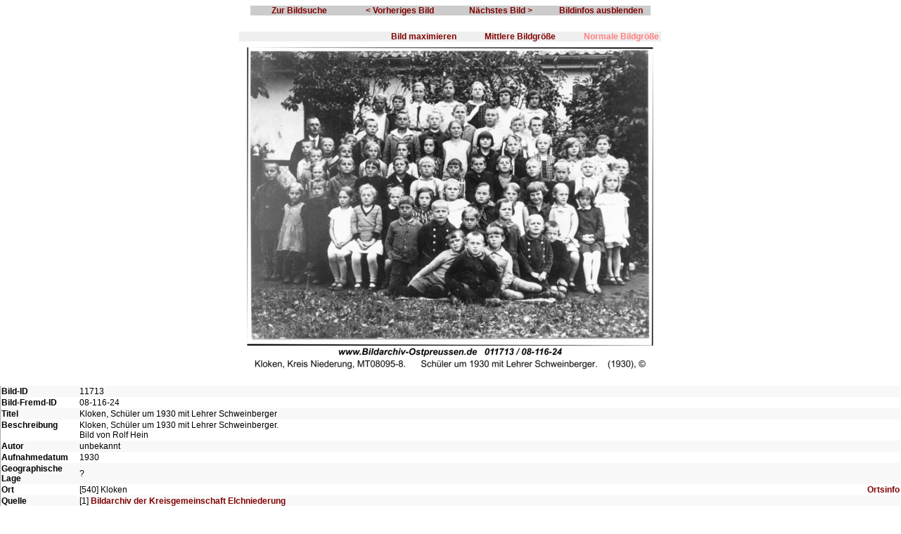

--- FILE ---
content_type: text/html; charset=utf-8
request_url: https://www.bildarchiv-ostpreussen.de/cgi-bin/bildarchiv/suche/show_foto.cgi?lang=deutsch&id=11713&showmenu=1&bildinfos=1
body_size: 21200
content:
<!DOCTYPE HTML PUBLIC "-//W3C//DTD HTML 4.01 Transitional//EN" "http://www.w3.org/TR/html4/loose.dtd">

<html>
<head>
	<meta http-equiv="content-type" content="text/html; charset=utf-8">
	<title>Bildarchiv Ostpreußen, Kloken, Schüler um 1930 mit Lehrer Schweinberger</title>
	<meta name="description" content="Kloken, Schüler um 1930 mit Lehrer Schweinberger (1930)    Kloken, Schüler um 1930 mit Lehrer Schweinberger.&lt;br&gt;Bild von Rolf Hein">
	<meta name="keywords" content="Bildarchiv Ostpreußen">
	<meta http-equiv="x-ua-compatible" content="IE=edge">	<!-- IE Kompatibilitaetsmodus deaktivieren -->
	<meta name=viewport content="width=device-width, initial-scale=1, user-scalable=yes">
	<link rel="stylesheet" type="text/css" href="https://www.bildarchiv-ostpreussen.de/css/main.css"/>	
<!--
inhibit_contextmenu:
-->
	<script type="text/javascript" src="https://www.bildarchiv-ostpreussen.de/js/jquery-1.11.0.js"></script>

	<script type="text/javascript" src="https://www.bildarchiv-ostpreussen.de/js/functions.js"></script>
	<script type="text/javascript" src="https://www.bildarchiv-ostpreussen.de/js/base.js"></script>
	<script type="text/javascript" src="https://www.bildarchiv-ostpreussen.de/js/sizes.js"></script>
	<script type="text/javascript" src="https://www.bildarchiv-ostpreussen.de/js/mainmenu_s_jq.de.js"></script>

	<link rel="stylesheet" type="text/css" href="https://admin.bildarchiv-ostpreussen.de/js/css/smoothness/jquery-ui-1.8.16.custom.css">
	<script type="text/javascript" src="https://admin.bildarchiv-ostpreussen.de/js/jquery-ui/js/jquery-ui-1.8.16.custom.min.js"></script>
	<script type="text/javascript" src="https://www.bildarchiv-ostpreussen.de/js/jquery.easing.1.3.js"></script>
	<script src="https://www.bildarchiv-ostpreussen.de/js/booklet/jquery.booklet.latest.min.js" type="text/javascript"></script>
	<link href="https://www.bildarchiv-ostpreussen.de/js/booklet/jquery.booklet.latest.css" type="text/css" rel="stylesheet" media="screen, projection, tv" />
	<script type="text/javascript" src="https://www.bildarchiv-ostpreussen.de/js/jqfunctions.js"></script>


	<style type="text/css"><!--
		@media only screen and (max-device-width: 640px) {
			p, td, li, ul {
				/* font-size: 36px; */
			}
			body, a {
				/* font-size: 36px; */
				margin-bottom: 20px;
			}
			#a_normal, #a_middle, #a_big {
				margin: 15px 25px !important;
				float: left !important;
				display: none;
			}
			.show_foto_menu {
				margin-bottom: 10px;
			}
			.show_foto_menuentries {
				margin: 15 51px;
			}
			#img_main {
				width: 100%;
				max-width: 100%;
				height: auto;
			}
		}
		.nav_small {
			display: none;
		}
		.nav {
			text-align: center;
			background-color: #cccccc;
			margin: 5px 0 20px 0;
		}
		.nav ul {
			list-style: none;
			padding: 0;
			margin: 0;
		}
		.nav ul li {
			display: inline-block;
			width: 140px;
		}
		.tbl_wpi {
			width: 750px;
		}
		@media all and (max-device-width: 640px) {
			.nav_small {
				display: block;
			}
			.nav_small div {
				background-color: #cccccc;
				margin: 0;
			}
			.nav_small div a {
			}
			.nav_small a {
				display: inline-block;
				padding: 8px;
				margin: 4px 10px;
			}
			.nav {
				display: none;
				float: left;
			}
			.nav ul li {
				padding: 20px 0;
			}
			.nav ul li a {
				padding: 5px 10px;
			}
			.tbl_wpi {
				width: 100%;
			}
			.a_link {
				display: inline-block;
				margin: 4px 0;
				padding: 8px 0;
			}
		}
		.lang-menu {
			padding:5px 0px;
			background-color:#d8d8d8;
			text-align:left;
			width:122px;
		}
		.tbl_wpi>tbody>tr>td {
			text-align: left;
			border: 1px solid #fff;
		}
		.openpagewin {
			color: #000000;
			margin: 0 3px;
			padding: 0 6px;
			border: 1px solid #9f9f9f;
		}
		.openpagewin:hover {
			border: 1px solid #000000;
		}
		.openpageinputwin {
			display: none;
			position: absolute;
			color: #000000;
			background-color: transparent;
			padding: 30px 30px;
			font-weight: bold;
		}
		.first_ellipses {
			display: none;
		}
		.last_ellipses {
			display: none;
		}
		.pgbtn {
			font-weight: bold;
			border: 1px solid #7f7fbf;
			color: black !important;
			background-color: #dfdfdf;
			padding: 0;
			margin: 0 3px;
		}
		.alt {
			background-color:#f8f8f8;
		}
		a img {border: none; }	/* fuer IE */
		
	--></style>

	<script type="text/javascript">
		// Add a script element as a child of the body
		function downloadJSAtOnload() {
			var element = document.createElement("script");
			element.src = "/js/defer_show_foto.js";	// Hups - die Ersetzungen sind nicht vorgenommen...?
//			document.body.appendChild(element);
//			element = document.createElement("script");
//			element.src = "https://www.bildarchiv-ostpreussen.de/js/functions.js";
//			document.body.appendChild(element);
		}

// // Check for browser support of event handling capability
// if (window.addEventListener)
// 	window.addEventListener("load", downloadJSAtOnload, false);
// else if (window.attachEvent)
// 	window.attachEvent("onload", downloadJSAtOnload);
// else window.onload = downloadJSAtOnload;


		img_main_width = 0;
		img_main_height = 0;

		document.onmousedown = inhibit_contextmenu;
		document.oncontextmenu = inhibit_contextmenu;
		if (document.layers) {
			document.captureEvents(Event.MOUSEDOWN);
		}

		window.resizeTo(Math.min(screen.availWidth, 640), Math.min(screen.availHeight, 900));
		var currentpage = 1;

		$(document).ready(function() {
			var closing = false;
			$('.openpageinputwin input').keypress( function(event) {
				if (event.keyCode == 13) {
					var page = parseInt($(this).val());
					if (!isNaN(page)) {
						page = Math.max(1, Math.min(0, page));
						window.location.hash = "#/page/" + (page+1);
						select_pagebtn();
					}
				} else if (event.keyCode != 27) {	// Esc
					return;
				}
				closing = true;
				$('.openpagewin').css({display: ''});
				$('.openpageinputwin').css({display: 'none'});
			});
			$('.openpagewin').on('mouseover', function(e) {
				if (!closing) {
					$('.openpageinputwin').css({
						top: $('.spn_openpagewin').offset().top - 35,
						left: e.pageX - $('.openpageinputwin').outerWidth(true) + 30,
						zIndex: 200,
						display: 'block',
					});
					$('.openpagewin').css({display: 'none'});
					$('.openpageinputwin input').select().focus();
				}
				closing = false;
			});
			$('.openpageinputwin').on('mouseleave', function() {
				$('.openpagewin').css({display: ''});
				$('.openpageinputwin').css({display: 'none'});
			});
			$('#div_buch').booklet({
				width:		600,
				height:		600,
				speed:		600,             // speed of the transition between pages

				closed:		true,            // start with the book "closed", will add empty pages to beginning and end of book

				pagePadding:        0,              // padding for each page wrapper
				pageNumbers:        false,            // display page numbers on each page

				hovers:             false,           // enables preview pageturn hover animation, shows a small preview of previous or next page on hover
manual:		false,		// Doesn't work with arrows == true or other settings?
				overlays:           false,           // enables navigation using a page sized overlay, when enabled links inside the content will not be clickable
				arrows:             true,           // adds arrows overlayed over the book edges
				cursor:             'pointer',       // cursor css setting for side bar areas

				keyboard:           true,            // enables navigation with arrow keys (left: previous, right: next)

				shadows:            true,            // display shadows on page animations
				shadowTopFwdWidth:  166,             // shadow width for top forward anim
				shadowTopBackWidth: 166,             // shadow width for top back anim
				shadowBtmWidth:     50,              // shadow width for bottom shadow

				hash:		true,		// To generate anchors like ?'#/page/5' for access via <a href=...>

				start:		function(e, data) {
							$('.pgbtn').blur();
						},
				change:		function(e, data) {
							select_pagebtn();
						},
			});

			select_pagebtn();

			if (600 > $(window).width()) {
				$('#div_buch').css('margin-left', '80px');

				$(document.body)
				.append('<div id="win_usecursors"  style="display:none;" style="position:fixed;top:100px;left:300px;padding:10px;background-color:#ffffef;opacity:0.8;z-index:1000;"><button type="button" style="float:right;background-color:#afafaf;" onclick="$(\'#win_usecursors\').fadeOut(1000);"><b>x</b></button><br style="clear:both;"><hr><div style="margin:50px 80px;font-weight:bold;">Sie können die Pfeiltasten verwenden, um im Prospekt zu blättern.</div></div>')
				.fadeIn(1000);

				$(document.body).on('click', '#win_usecursors', '', function() { $('#win_usecursors').fadeOut(500); });
				$('#win_usecursors').center();
				setTimeout(function() { $('#win_usecursors').fadeOut(2000); }, 8000);
			}

			$('#img_main').one('load', function(e) {
				var w = 600;
				var h = 600;
				img_main_width = this.width;
				img_main_height = this.height;
				if (w > 5000) {	// fullscreen
					$(window).on('resize', function(e) {
						w = $(window).width() - 4;
						h = $(window).height() - 25;
console.log('resized to ' + w + ' x ' + h);
						var scale = w / img_main_width;
						if (img_main_height * scale > h) {
							scale = h / img_main_height;
						}
						$('#img_main').prop('width', Math.floor(img_main_width * scale));
					});
					window.moveTo(0,0);
					$(document.body).trigger('resize');
					return;
				}
				var scale = w / this.width;
				if (scale != 1) {
					if (this.height * scale > h) {
						scale = h / this.height;
					}
					$(this).prop('width', Math.floor(this.width * scale));
				}
			});

			// Fuer den IE darf src erst nach der load-Registrierung gesetzt werden:
			$('#img_main').prop('src', 'https://files.bildarchiv-ostpreussen.de/files/scans/11000/600/11713fs-22941-dwuTZP8wzbtWdusXX9WJ33.png?d=1769024983');
		});

		function select_pagebtn() {
			var h = window.location.hash;
			if (h.match(/\/page\/[0-9][0-9]*/)) {
				currentpage = h.replace(/.*\/page\//, '') - 1;
				currentpage = Math.max(1, currentpage);
				currentpage = Math.min(0, currentpage);
			}

			$('.pgbtn').css({'background-color': '#dfdfdf'});
			$('#pg'+currentpage).css({'background-color': '#9f9faf'});

			var active_page = 2 * Math.floor(currentpage / 2);
			var visible_pagelinks_left = 2;

			var pages_start = active_page - 2 * visible_pagelinks_left;
			if (pages_start + 4 * visible_pagelinks_left + 2 > 0) {
				pages_start = 0 - 4 * visible_pagelinks_left - 2;
			}
			if (pages_start < 2) { pages_start = 2; }

			var pages_end = pages_start + 4 * visible_pagelinks_left;
			if (pages_end > 0 - 2) {
				pages_end = 0 - 2;
			}
			pages_end = Math.max(2, pages_end);
//console.log('(2 - ' + (pages_start-1) + ') -> (' + pages_start + ' - ' + pages_end + ') -> (' + (pages_end+2) + ' - ' + (0 -1) + ')');
			for(var n = 2; n < pages_start;) {
				$('#pg'+n).css({'display': 'none'});
				n++;
				if ((n%2) != 0 && n < 0) { n++; };
			}
			for(var n = pages_start; n <= pages_end; n++) {
				$('#pg'+n).css({'display': 'inline'});
			}
			for(var n = pages_end + 2; n < 0 -1; n += 2) {
				$('#pg'+n).css({'display': 'none'});
			}
			// 1 ... 4 6 8 10 12 ... 20
			$('.first_ellipses').css('display', pages_start > 2?'inline':'none');
			$('.last_ellipses').css('display', pages_end < 0 - 2?'inline':'none');


			// Links zu anderen Groessen um den hash ergaenzen:
			var hr = $('#a_normal').prop('href');
			if (hr.indexOf('#') > 0) {
				hr = hr.substring(0, hr.indexOf('#'));
			}
			$('#a_normal').prop('href', hr + h);
			hr = $('#a_middle').prop('href');
			if (hr.indexOf('#') > 0) {
				hr = hr.substring(0, hr.indexOf('#'));
			}
			$('#a_middle').prop('href', hr + h);
			hr = $('#a_big').prop('href');
			if (hr.indexOf('#') > 0) {
				hr = hr.substring(0, hr.indexOf('#'));
			}
			$('#a_big').prop('href', hr + h);
		}
	</script>
	<noscript>
		<h2>Bitte schalten Sie Javascript in Ihren Browser-Einstellungen ein, um diese Seite zu sehen.</h2>
	</noscript>
</head>

<body bgcolor="#ffffff" style="margin:0px">

<center>

	<table class="show_foto_menu" >
		<tr>
			<td align="center">
				<div class="nav">
					<ul>
						<li>
							<a href="/suche/index.html"><nobr><b>Zur Bildsuche</b></nobr></a>
						</li>
						<li>
							<a href="/cgi-bin/bildarchiv/suche/show_foto.cgi?lang=deutsch&id=11712&showmenu=1&bildinfos=1&size=normal"><nobr><b>&lt; Vorheriges Bild</b></nobr></a>
						</li>
						<li>
							<a href="/cgi-bin/bildarchiv/suche/show_foto.cgi?lang=deutsch&id=11714&showmenu=1&bildinfos=1&size=normal"><nobr><b>Nächstes Bild &gt;</b></nobr></a>
						</li>
						<li>
							<a href="/cgi-bin/bildarchiv/suche/show_foto.cgi?lang=deutsch&id=11713&showmenu=1&size=normal"><nobr><b  style="display:none;">Kontakt / Hilfe</b><b>Bildinfos ausblenden</b></nobr></a>
						</li>
					</ul>
				</div>
				<div class="nav_small">
					<div>
						<a href="/suche/index.html"><nobr><b>Zur Bildsuche</b></nobr></a><br>
						<a href="/cgi-bin/bildarchiv/suche/show_foto.cgi?lang=deutsch&id=11713&showmenu=1&size=normal"><nobr><b  style="display:none;">Kontakt / Hilfe</b><b>Bildinfos ausblenden</b></nobr></a>
					</div>
					<div style="margin-top:5px;">
						<a href="/cgi-bin/bildarchiv/suche/show_foto.cgi?lang=deutsch&id=11712&showmenu=1&bildinfos=1&size=normal" style="margin-right:40px;"><nobr><b>&lt;&lt;</b></nobr></a>
						<a href="/cgi-bin/bildarchiv/suche/show_foto.cgi?lang=deutsch&id=11714&showmenu=1&bildinfos=1&size=normal" style="margin-left:40px;"><nobr><b>&gt;&gt;</b></nobr></a>
					</div>
				</div>
<!--
				<table class="show_foto_menuentries" border="0" bgcolor="#cccccc" cellspacing="0" cellpadding="3">
					<tr>
						<td width="140" align="center"><a href="/suche/index.html"><nobr><b>Zur Bildsuche</b></nobr></a></td>
						<td width="140" align="center"><a href="/cgi-bin/bildarchiv/suche/show_foto.cgi?lang=deutsch&id=11712&showmenu=1&bildinfos=1&size=normal"><nobr><b>&lt; Vorheriges Bild</b></nobr></a></td>
						<td width="140" align="center"><a href="/cgi-bin/bildarchiv/suche/show_foto.cgi?lang=deutsch&id=11714&showmenu=1&bildinfos=1&size=normal"><nobr><b>Nächstes Bild &gt;</b></nobr></a></td>
						<td width="140" align="center"><a href="/cgi-bin/bildarchiv/suche/show_foto.cgi?lang=deutsch&id=11713&showmenu=1&size=normal"><nobr><b  style="display:none;">Kontakt / Hilfe</b><b>Bildinfos ausblenden</b></nobr></a></td>
					</tr>
				</table>
-->
			</td>
		</tr>
	</table>


<div id="language_window" style="background-color:#d8d8d8;position:absolute;left:0;top:0;z-index:30;display:none;padding:5px 10px;" onmouseout="closeLanguageMenu(this, event)">
	<a href="/cgi-bin/bildarchiv/suche/show_foto.cgi?lang=deutsch&id=11713" target="_parent" onmouseover="this.style.backgroundColor='#f7f7f7';" onmouseout="this.style.backgroundColor='#d8d8d8';"><div class="lang-menu" onmouseover="this.style.backgroundColor='#f7f7f7';" onmouseout="this.style.backgroundColor='#d8d8d8';"><img border="0" src="https://www.bildarchiv-ostpreussen.de/grafx/detailsuche/fahnen/de10.png"><b>&nbsp;&nbsp;&nbsp;Deutsch</b></div></a>
	<a href="/cgi-bin/bildarchiv/suche/show_foto.cgi?lang=english&id=11713" target="_parent"><div class="lang-menu" onmouseover="this.style.backgroundColor='#f7f7f7';" onmouseout="this.style.backgroundColor='#d8d8d8';"><img border="0" src="https://www.bildarchiv-ostpreussen.de/grafx/detailsuche/fahnen/en10.png"><b>&nbsp;&nbsp;&nbsp;English</b></div></a>
	<a href="/cgi-bin/bildarchiv/suche/show_foto.cgi?lang=russki&id=11713" target="_parent"><div class="lang-menu" onmouseover="this.style.backgroundColor='#f7f7f7';" onmouseout="this.style.backgroundColor='#d8d8d8';"><img border="0" src="https://www.bildarchiv-ostpreussen.de/grafx/detailsuche/fahnen/ru10.png"><b>&nbsp;&nbsp;&nbsp;Русский</b></div></a>
	<a href="/cgi-bin/bildarchiv/suche/show_foto.cgi?lang=polski&id=11713" target="_parent"><div class="lang-menu" onmouseover="this.style.backgroundColor='#f7f7f7';" onmouseout="this.style.backgroundColor='#d8d8d8';"><img border="0" src="https://www.bildarchiv-ostpreussen.de/grafx/detailsuche/fahnen/pl10.png"><b>&nbsp;&nbsp;&nbsp;Polski</b></div></a>
	<a href="/cgi-bin/bildarchiv/suche/show_foto.cgi?lang=lietuviu&id=11713" target="_parent"><div class="lang-menu" onmouseover="this.style.backgroundColor='#f7f7f7';" onmouseout="this.style.backgroundColor='#d8d8d8';"><img border="0" src="https://www.bildarchiv-ostpreussen.de/grafx/detailsuche/fahnen/lt10.png">&nbsp;&nbsp;&nbsp;Lietuvių</div></a>
	<br>
</div>


	<table bgcolor="#efefef" border="0" cellspacing="0" cellpadding="0">
		<tr>
			<td>
				<a href="/cgi-bin/bildarchiv/suche/show_foto.cgi?lang=deutsch&id=11713&size=normal&showmenu=1&bildinfos=1&showmenu=1&bildinfos=1" id="a_normal" style="margin:0 3px 0 20px;float:right;color:#ff7f7f !important;">Normale Bildgröße</a>
				<a href="/cgi-bin/bildarchiv/suche/show_foto.cgi?lang=deutsch&id=11713&size=middle&showmenu=1&bildinfos=1&showmenu=1&bildinfos=1" id="a_middle" style="margin:0 20px;float:right;">Mittlere Bildgröße</a>
				<a href="/cgi-bin/bildarchiv/suche/show_foto.cgi?lang=deutsch&id=11713&size=big&showmenu=1&bildinfos=1&showmenu=1&bildinfos=1" id="a_big" style="margin:0 20px;float:right;">Bild maximieren</a>
			</td>
		</tr>
		<tr>
			<td align="center">
				<a href="#"  style="display:none;" style="outline:0;"></a>
				<div style="overflow:auto;overflow-y:hidden;" >
					<img id="img_main" src="https://files.bildarchiv-ostpreussen.de/files/scans/11000/600/11713fs-22941-dwuTZP8wzbtWdusXX9WJ33.png?d=1769024983" title="Kloken, Schüler um 1930 mit Lehrer Schweinberger" alt="Kloken, Schüler um 1930 mit Lehrer Schweinberger" border="0">
				</div>
			</td>
		</tr>
		<tr>
			<td>
				
			</td>
		</tr>
	</table>

	<div id="div_bildinfo">
		<br>
		<table id="tbl_wpi" style="background-color:white;border:1px solid #aaa;border-collapse:collapse;"><tr style="border:1px solid black;"><tr>
	<td class="alt" valign="top"><b>Bild-ID</b></td>	<td class="alt" colspan="2">11713</td><tr>
	<td valign="top"><b>Bild-Fremd-ID</b></td>	<td colspan="2">08-116-24</td></tr>
<tr>
	<td class="alt" valign="top"><b>Titel</b></td>	<td class="alt" colspan="2">Kloken, Schüler um 1930 mit Lehrer Schweinberger</td></tr>
<tr>
	<td valign="top"><b>Beschreibung</b></td>	<td colspan="2">Kloken, Schüler um 1930 mit Lehrer Schweinberger.<br>Bild von Rolf Hein</td></tr>
<tr>
	<td class="alt" valign="top"><b>Autor</b></td>	<td class="alt" colspan="2">unbekannt</td></tr>
<tr>
	<td valign="top"><b>Aufnahmedatum</b></td>	<td colspan="2">1930</td></tr>
<tr>
	<td class="alt" valign="top"><b>Geographische Lage</b></td>	<td class="alt" colspan="2">?</td></tr>
<tr>
	<td valign="top"><b>Ort</b></td>
	<td width="100%">[540] Kloken </td>
	<td align="right"><a href="/cgi-bin/bildarchiv/suche/show_ortsinfos.cgi?id=540 " target="_blank">Ortsinfo</a></td>
</tr>
<tr>
	<td class="alt" valign="top"><b>Quelle</b></td>	<td class="alt" colspan="2">[1] <a href="/cgi-bin/bildarchiv/suche/show_quelleninfos.cgi?id=1" target="_blank">Bildarchiv der Kreisgemeinschaft Elchniederung</a></td></tr>
<tr>
	<td valign="top"><b>Fremd-ID</b></td>	<td colspan="2">08-116-24</a></td></tr>
<tr>
	<td class="alt" valign="top"><b>Fundort in Quelle</b></td>	<td class="alt" colspan="2">Elfriede Klainau geb Scharr DVD Kirchspiel Kuckerneese</a></td></tr>
<tr>
	<td valign="top"><b>Bemerkungen zur Quelle</b></td>	<td colspan="2">Siehe auch Heimatbuch "Der Kreis Elchniederung" Band 1 und 2, <br>den Heimatbrief "Die Elchniederung", (erscheint 2x jährlich und wird allen<br>Interessenten auf Anforderung kostenlos zugesandt - Mail an redelch@t-online.de),<br> sowie die von der Kreisgemeinschaft  Elchniederung herausgegebenen Bildbände der Kirchspiele im Kreis Elchniederung  <br>sowie auch unsere Webseite www.kreis-elchniederung.de</td></tr>
<tr>
	<td class="alt" valign="top"><b>Bezugsmöglichkeit</b></td>	<td class="alt" colspan="2">Bildarchiv Ostpreußen, Email: <a href="mailto:kontakt@bildarchiv-ostpreussen.de">kontakt@bildarchiv-ostpreussen.de</a></td></tr>
<tr>
	<td valign="top"><b>Einsteller</b></td>	<td colspan="2">Günter Spilgies, guenter (at) spilgies (dot) de</td></tr>
<tr>
	<td class="alt" valign="top"><b>zusätzliche Informationen</b></td>	<td class="alt" colspan="2"><a href="https://files.bildarchiv-ostpreussen.de/files/documents/ID011713-Kloken_Schulklasse_1930_Personenliste.pdf" target="_blank">ID011713-Kloken_Schulklasse_1930_Personenliste.pdf</a><br /></td></tr>
<tr>
	<td valign="top"><b>(weiterführender) Link</b></td>	<td colspan="2"><a href="http://www.kreis-elchniederung.de" target="_blank">http://www.kreis-elchniederung.de</a></td></tr>
<tr>
	<td class="alt" valign="top"><b>zugeordnet zu Themen/Objekten:</b></td>	<td class="alt" colspan="2">	<a class="a_link" href="https://www.bildarchiv-ostpreussen.de/suche/index.html?qp=objekt%3D4%3A7012" target="_blank">Kloken, Schulen, Lehrer, Schüler, Kindergärten</a><br>	</td></tr>
<tr>
	<td valign="top"><b>Letzte Änderung</b></td>	<td colspan="2">2016-02-22</td></tr>
</table>
	</div>
</center>

</body>
</html>



--- FILE ---
content_type: text/css
request_url: https://www.bildarchiv-ostpreussen.de/css/main.css
body_size: 2321
content:
h1
{
	font-family: Arial, Helvetica, sans-serif;
	font-style : normal;
	font-weight : bold;
	font-size: 16px;
	color: #000000;
}

h2
{
	font-family: Arial, Helvetica, sans-serif;
	font-style : normal;
	font-weight : bold;
	font-size: 14px;
	color: #000000;
}

body {
	margin: 10px;
	font-family: Arial, Helvetica, sans-serif;
	font-style : normal;
	font-size: 12px;
	color: #000000;
}
@media(max-device-width: 480px) {
	body {
		font-size: 36px;
	}
}

p,td,li,ul {
	font-family: Arial, Helvetica, sans-serif;
	font-style : normal;
	font-size: 12px;
	color: #000000;
}

input,textarea
{
	font-family: Arial, Helvetica, sans-serif;
	font-style : normal;
	font-size: 12px;

	color: #000000;
}

table
{
	margin: 0px;
}

a
{
	color : #800000 !important;
	font-weight : bold;
	text-decoration : none;
}

.head
{
	font-family: Arial, Helvetica, sans-serif;
	font-style : normal;
	font-weight : bold;
	font-size: 15px;
	color: #ffcc00;
}

span.menue {font-size:12px}
a.menue    {font-size:12px; text-decoration:none; font-weight : normal; color:#666666}

.main_submenu {
	padding:5px 20px;
	background-color:#d8d8d8;
	text-align:left;
	white-space:nowrap;
}

/* Small info icons */
.info {
	padding: 0 5px;
	margin: 0 5px 0 0;
	color: #ffffff;
	background-color: #7f7fff;
	vertical-align: top;
	border-radius: 8px;
}

input[disabled=disabled], input:disabled, 
button[disabled=disabled], button:disabled {
	color: #6f6f6f;
}


.development {
	background-color: #0fff0f;
	background-image: repeating-linear-gradient(315deg, transparent, transparent 20px, rgba(255,255,255,.5) 20px, rgba(255,255,255,.5) 40px);
}
div.string-fade-h {
    background: rgba(0, 0, 0, 0) linear-gradient(rgba(255, 255, 255, 0), rgba(255, 255, 255, 1)) repeat scroll 0 0;
    height: 50px;
    margin-bottom: -50px;
    position: relative;
    top: -50px;
}
div.string-fade-v {
    background: rgba(0, 0, 0, 0) linear-gradient(to right, rgba(255, 255, 255, 0), rgba(255, 255, 255, 1)) repeat scroll 0 0;
    width: 50px;
    margin-right: -50px;
    position: relative;
    left: -50px;
}

/* Kind of linking LED for asynchronous working state */
.blinking_workstatus {
	animation: blinkingws 1.3s infinite;
}
@keyframes blinkingws {
	0%{     opacity: 1; }
	49%{    opacity: 0.8; }
	60%{    opacity: 0; }
	99%{    opacity: 0; }
	100%{   opacity: 1; }
}

